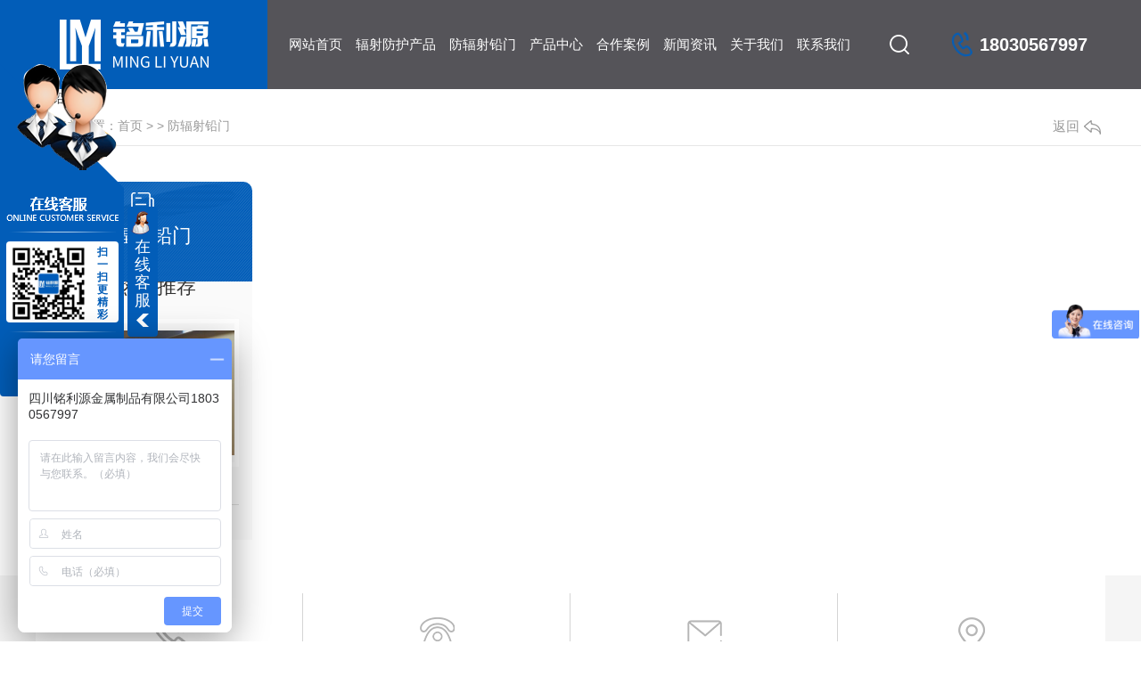

--- FILE ---
content_type: text/html; charset=utf-8
request_url: http://www.mlyfh.com/ffsqm/
body_size: 7032
content:
<!DOCTYPE html PUBLIC "-//W3C//DTD XHTML 1.0 Transitional//EN" "http://www.w3.org/TR/xhtml1/DTD/xhtml1-transitional.dtd">
<html xmlns="http://www.w3.org/1999/xhtml">
<head>
<meta http-equiv="Content-Type" content="text/html; charset=utf-8" />
<meta name="Copyright" content="All Rights Reserved btoe.cn" />
<meta http-equiv="X-UA-Compatible" content="IE=edge,chrome=1" />
<meta name="viewport" content="width=device-width, initial-scale=1">
<title>防辐射铅门-四川铭利源金属制品有限公司</title>
<meta name="keywords" content="防辐射铅门" />
<meta name="description" content="" />
<link href="/templates/pc_wjdh/css/css.css" rel="stylesheet" type="text/css" />
<link rel="stylesheet" type="text/css" media="screen" href="/templates/pc_wjdh/css/bootstrap.min.css" />
<link rel="stylesheet" type="text/css" media="screen" href="/templates/pc_wjdh/css/swiper-3.4.2.min.css" />
<link rel="stylesheet" type="text/css" media="screen" href="/templates/pc_wjdh/css/common.css" />
<meta name="baidu-site-verification" content="code-BrL1plf0hM" />
<script>
var _hmt = _hmt || [];
(function() {
  var hm = document.createElement("script");
  hm.src = "https://hm.baidu.com/hm.js?777edd97cc277f613db5260ddd62af7b";
  var s = document.getElementsByTagName("script")[0]; 
  s.parentNode.insertBefore(hm, s);
})();
</script>
</head>
<body>
<div class="t_back"></div>

<div class="big_box">                                         
<!-- 导航 -->
<div class="nav_xiala_xx" id="fixedNav">
	<div class="w1200">
    	<h1><a href="/"> <img src="http://img.dlwjdh.com/upload/11640/201126/dbcb063fe6442fc6915c4fcb617b1d1f@300X100.png" alt="四川铭利源金属制品有限公司" class="logo" /></a></h1>
    	<div class="tel">18030567997</div>
        <div class="lh-search-btn"></div>
        <div class="lh-search-box">
        	<div class="ss">
    			<input class="input" type="text" value="请输入关键词..." onFocus="value=''" onBlur="if(!value)value=defaultValue" id="keywords" name="keywords">
    			<button class="button" onClick="wjdh.methods.search('#keywords');">搜索</button>
    		</div>
        </div>
		<ul class="nav_yiji">
			
      <li>
        
        <a href="/"  title="网站首页" class="one">网站首页</a></li>
      
      <li>
        
        <a class="one" href="http://www.mlyfh.com/fhxlcp/" title="辐射防护产品">辐射防护产品</a>
        
      </li>
      
      <li>
        
        <a class="one" href="http://www.mlyfh.com/hlxlcp/" title="防辐射铅门">防辐射铅门</a>
        
      </li>
      
      <li>
        
        <a class="one" href="http://www.mlyfh.com/products/" title="产品中心">产品中心</a>
        
        <div class="nav_erji">
          <div class="jz">
            <div class="top">
              <div class="h_bt">
                
                <h4>产品中心</h4>
                <p>Product</p>
                
              </div>
              <!-- 产品这里固定调用六个分类 -->
              <ul class="list">
                
                <li> <a href="http://www.mlyfh.com/fhxlcp/" title="辐射防护产品">辐射防护产品</a>
                  <div class="line01"></div>
                  <div class="line02"></div>
                  <div class="line03"></div>
                  <div class="line04"></div>
                </li>
                
                <li> <a href="http://www.mlyfh.com/hlxlcp/" title="防辐射铅门">防辐射铅门</a>
                  <div class="line01"></div>
                  <div class="line02"></div>
                  <div class="line03"></div>
                  <div class="line04"></div>
                </li>
                
                <li> <a href="http://www.mlyfh.com/acacamjcg/" title="叉车门架槽钢">叉车门架槽钢</a>
                  <div class="line01"></div>
                  <div class="line02"></div>
                  <div class="line03"></div>
                  <div class="line04"></div>
                </li>
                
              </ul>
            </div>
            <ul class="pro_bot bottom">
              
              <li>
                <div class="img"><img src="http://img.dlwjdh.com/upload/11640/201221/b0d9c2e4b09f219a6558c0e04f904cf9.jpg" alt="四川防辐射铅门销售" /></div>
                <div class="txt"><a href="http://www.mlyfh.com/p1/1106255.html" class="name">四川防辐射铅门销售</a>
                  <div class="jt"></div>
                </div>
              </li>
              
              <li>
                <div class="img"><img src="http://img.dlwjdh.com/upload/11640/201221/d825144b128fdf2864da63d28a9d7fc7.jpg" alt="四川防辐射铅门安装" /></div>
                <div class="txt"><a href="http://www.mlyfh.com/p1/1106256.html" class="name">四川防辐射铅门安装</a>
                  <div class="jt"></div>
                </div>
              </li>
              
              <li>
                <div class="img"><img src="http://img.dlwjdh.com/upload/11640/201221/0091445edb81210b1fbea25ecf2d2394.jpg" alt="四川防辐射铅门厂家" /></div>
                <div class="txt"><a href="http://www.mlyfh.com/p1/1106257.html" class="name">四川防辐射铅门厂家</a>
                  <div class="jt"></div>
                </div>
              </li>
              
              <li>
                <div class="img"><img src="http://img.dlwjdh.com/upload/11640/210611/9e52d15c5210fb2291688fbe22d2815e.jpg" alt="德阳防辐射铅门" /></div>
                <div class="txt"><a href="http://www.mlyfh.com/jghl/1107430.html" class="name">德阳防辐射铅门</a>
                  <div class="jt"></div>
                </div>
              </li>
              
            </ul>
          </div>
        </div>
        
      </li>
      
      <li>
        
        <a class="one" href="http://www.mlyfh.com/case/" title="合作案例">合作案例</a>
        
      </li>
      
      <li>
        
        <a class="one" href="http://www.mlyfh.com/news/" title="新闻资讯">新闻资讯</a>
        
        <div class="nav_erji">
          <div class="jz">
            <div class="top">
              <div class="h_bt">
                
                <h4>新闻资讯</h4>
                <p>News</p>
                
              </div>
              <!-- 产品这里固定调用六个分类 -->
              <ul class="list">
                
                <li> <a href="http://www.mlyfh.com/meitibaodao/" title="公司新闻">公司新闻</a>
                  <div class="line01"></div>
                  <div class="line02"></div>
                  <div class="line03"></div>
                  <div class="line04"></div>
                </li>
                
                <li> <a href="http://www.mlyfh.com/yyxw/" title="行业新闻">行业新闻</a>
                  <div class="line01"></div>
                  <div class="line02"></div>
                  <div class="line03"></div>
                  <div class="line04"></div>
                </li>
                
                <li> <a href="http://www.mlyfh.com/question/" title="常见问题">常见问题</a>
                  <div class="line01"></div>
                  <div class="line02"></div>
                  <div class="line03"></div>
                  <div class="line04"></div>
                </li>
                
              </ul>
            </div>
            <div class="news_bot bottom">
              
              <div class="left">
                <div class="img"> <img src="http://img.dlwjdh.com/upload/nullimg.jpg" alt="四川桥梁护栏安装标准及设计要点" />
                  <div class="date">
                    <p>
                      22
                    </p>
                    <p>
                      2026.01
                    </p>
                  </div>
                </div>
                <div class="txt"> <a href="http://www.mlyfh.com/qitaxinxi/2348929.html" class="name">四川桥梁护栏安装标准及设计要点</a>
                  <div class="jt"></div>
                </div>
              </div>
              
              <ul class="right">
                
                <li>
                  <div class="date">
                    <p>
                      15
                    </p>
                    <p>
                      2026.01
                    </p>
                  </div>
                  <div class="txt"> <a href="http://www.mlyfh.com/qitaxinxi/2346776.html" class="name">四川工厂硫酸钡处理不当问题待解决</a>
                    <div class="jt"></div>
                  </div>
                </li>
                
                <li>
                  <div class="date">
                    <p>
                      11
                    </p>
                    <p>
                      2025.12
                    </p>
                  </div>
                  <div class="txt"> <a href="http://www.mlyfh.com/qitaxinxi/2342289.html" class="name">..就四川硫酸钡事件发表看法</a>
                    <div class="jt"></div>
                  </div>
                </li>
                
                <li>
                  <div class="date">
                    <p>
                      05
                    </p>
                    <p>
                      2025.12
                    </p>
                  </div>
                  <div class="txt"> <a href="http://www.mlyfh.com/qitaxinxi/2341307.html" class="name">四川地区硫酸钡超标引发关注</a>
                    <div class="jt"></div>
                  </div>
                </li>
                
                <li>
                  <div class="date">
                    <p>
                      30
                    </p>
                    <p>
                      2025.10
                    </p>
                  </div>
                  <div class="txt"> <a href="http://www.mlyfh.com/qitaxinxi/2338962.html" class="name">环保部门介入四川硫酸钡污染调查</a>
                    <div class="jt"></div>
                  </div>
                </li>
                
              </ul>
            </div>
          </div>
        </div>
        
      </li>
      
      <li>
        
        <a class="one" href="http://www.mlyfh.com/about/" title="关于我们">关于我们</a>
        
        <div class="nav_erji">
          <div class="jz">
            <div class="top">
              <div class="h_bt">
                
                <h4>关于我们</h4>
                <p>About</p>
                
              </div>
              <ul class="list">
                
                <li> <a href="http://www.mlyfh.com/aboutus/" title="公司简介">公司简介</a>
                  <div class="line01"></div>
                  <div class="line02"></div>
                  <div class="line03"></div>
                  <div class="line04"></div>
                </li>
                
                <li> <a href="http://www.mlyfh.com/album/" title="厂区风貌">厂区风貌</a>
                  <div class="line01"></div>
                  <div class="line02"></div>
                  <div class="line03"></div>
                  <div class="line04"></div>
                </li>
                
                <li> <a href="http://www.mlyfh.com/witness/" title="团队风采">团队风采</a>
                  <div class="line01"></div>
                  <div class="line02"></div>
                  <div class="line03"></div>
                  <div class="line04"></div>
                </li>
                
              </ul>
            </div>
            
            <div class="ab_bot bottom">
              <div class="img"><img src="http://img.dlwjdh.com/upload/11640/201126/2f086ec62ae1ae35e1891b7934885bda@960X600.jpg" alt="四川铭利源金属制品有限公司" /></div>
              <div class="txt">
                <h4>四川铭利源金属制品有限公司</h4>
                <p>
                  四川铭利源金属制品有限公司是一家专业的防护系列产品和护栏系列产品生产、销售的厂家，主要有防辐射铅板、铅门、硫酸钡砂、铅玻璃，铅防护屏风，铅房，硫酸钡板及射线等各类防护产品和桥梁护栏、河道护栏、防撞护栏、灯光护栏等不同类型的护栏产品，产品品质优良，类型丰富，可满足客户使用需要，同时我司还并承接大中小医院辐射防护工程及工业探伤的设计施工。公司具有严格的质量管理及优良的售后服务体系、专业的施工团队，我们拥…
                  ...</p>
                <a href="http://www.mlyfh.com/aboutus/" class="more">Read More</a> </div>
            </div>
            
          </div>
        </div>
        
      </li>
      
      <li>
        
        <a class="one" href="http://www.mlyfh.com/contact/" title="联系我们">联系我们</a>
        
      </li>
      
		</ul>
	</div>
</div>

</div><!-- mbanner -->

<div class="mbanner col-lg-12 col-md-12">
  <div class="row">
    
    <img src="" alt="防辐射铅门">
    
  </div>
</div>
<div class="clearboth"></div>

<!-- caseMenu -->
<div class="caseMenuTop">
  <div class="container">
    <div class="row">
      <div class="caseMenuL col-lg-9 col-md-9 col-sm-9 col-xs-9"> <i><img src="/templates/pc_wjdh/img/locationIco.png" alt="当前位置"></i>
        当前位置：<a href="/">首页</a>&nbsp;&gt;&nbsp;&gt;&nbsp;<a href="/ffsqm/">防辐射铅门</a>
      </div>
      <div class="caseMenuR col-xs-3 col-sm-3 col-md-3 col-lg-3"> <i class="text-right"><a href="javascript:;" onClick="javascript :history.back(-1);">返回<img src="/templates/pc_wjdh/img/ca1.png" alt="返回"></a></i> </div>
      <div class="clearboth"></div>
    </div>
  </div>
</div>
<div class="clearboth"></div>
<div class="proList">
  <div class="container">
    <div class="row">
      <div class=" proListL  col-xs-12 col-lg-2-0 ">
        <div class="proListTop">
          
          <img src="/templates/pc_wjdh/img/proL.png" alt="防辐射铅门" class="proBg">
          <div class="prouctsTitle"> <img src="/templates/pc_wjdh/img/newsdda.png" alt="防辐射铅门" class="pro-ico">
            <h3>防辐射铅门</h3>
            <p></p>
          </div>
          
        </div>
        <div class="row">
          <div class="news_classify">
            <ul>
              
            </ul>
          </div>
        </div>
        <div class="row">
          <div class="proHot"> <i><img src="/templates/pc_wjdh/img/proHotIco.png" alt="热门推荐">热门推荐</i>
            <div class="proList_sort">
              <div class="swiper-container proList_sort1">
                <ul class="swiper-wrapper">
                  
                  <li class="swiper-slide col-xs-12 col-sm-12 col-md-12 col-lg-12"> <a href="http://www.mlyfh.com/p1/1106255.html" class="proHotimg"><img src="http://img.dlwjdh.com/upload/11640/201221/b0d9c2e4b09f219a6558c0e04f904cf9.jpg" alt="四川防辐射铅门销售"></a> <a href="http://www.mlyfh.com/p1/1106255.html" class="proHot_txt">四川防辐射铅门销售</a> </li>
                  
                  <li class="swiper-slide col-xs-12 col-sm-12 col-md-12 col-lg-12"> <a href="http://www.mlyfh.com/p1/1106256.html" class="proHotimg"><img src="http://img.dlwjdh.com/upload/11640/201221/d825144b128fdf2864da63d28a9d7fc7.jpg" alt="四川防辐射铅门安装"></a> <a href="http://www.mlyfh.com/p1/1106256.html" class="proHot_txt">四川防辐射铅门安装</a> </li>
                  
                  <li class="swiper-slide col-xs-12 col-sm-12 col-md-12 col-lg-12"> <a href="http://www.mlyfh.com/p1/1106257.html" class="proHotimg"><img src="http://img.dlwjdh.com/upload/11640/201221/0091445edb81210b1fbea25ecf2d2394.jpg" alt="四川防辐射铅门厂家"></a> <a href="http://www.mlyfh.com/p1/1106257.html" class="proHot_txt">四川防辐射铅门厂家</a> </li>
                  
                  <li class="swiper-slide col-xs-12 col-sm-12 col-md-12 col-lg-12"> <a href="http://www.mlyfh.com/p7/1107408.html" class="proHotimg"><img src="http://img.dlwjdh.com/upload/11640/210611/2f7c24f99857e03eb84cad89fa7ffde7.jpg" alt="眉山防辐射铅门"></a> <a href="http://www.mlyfh.com/p7/1107408.html" class="proHot_txt">眉山防辐射铅门</a> </li>
                  
                </ul>
                <!-- Add Arrows -->
                <div class="pro-next col-xs-6 col-sm-6 col-md-6 col-lg-6"><img src="/templates/pc_wjdh/img/proLL.png" alt="左"></div>
                <div class="pro-prev col-xs-6 col-sm-6 col-md-6 col-lg-6"><img src="/templates/pc_wjdh/img/proLr.png" alt="右"></div>
              </div>
            </div>
          </div>
        </div>
      </div>
      <div class="proListR  col-xs-12  col-lg-8-0 ">
        <div class="newsCenterT col-xs-12 col-sm-12 col-md-12 col-lg-12">
          
        </div>
        <div class="pro_page">
          <ul class="pagination">
            
          </ul>
        </div>
      </div>
    </div>
  </div>
</div>
<script src="/templates/pc_wjdh/js/n/jquery.min.js"></script>
<script src="/templates/pc_wjdh/js/n/bootstrap.min.js"></script>
<script src="/templates/pc_wjdh/js/n/swiper-3.4.2.min.js"></script>
<script src="/templates/pc_wjdh/js/n/jquery.jqzoom.js"></script>
<script src="/templates/pc_wjdh/js/n/jquery.livequery.js"></script>
<script src="/templates/pc_wjdh/js/n/rem.min.js"></script>
<div class="footer">
	<ul class="infro">
    	<li>
        	<i></i>
            <span></span>
            <p>18030567997 / 18030567997</p>
        </li>
    	<li>
        	<i></i>
            <span></span>
            <p>028-83374518</p>
        </li>
    	<li>
        	<i></i>
            <span></span>
            <p>1805645990@qq.com</p>
        </li>
    	<li>
        	<i></i>
            <span></span>
            <p>四川省成都市新津区南</p>
        </li>
    </ul>
    
    <div class="center">
    	<ul class="txt">
    		<li>
    			<p>产品中心</p>
    			
					 <a href="http://www.mlyfh.com/fhxlcp/" title="辐射防护产品">辐射防护产品</a>
					
					 <a href="http://www.mlyfh.com/hlxlcp/" title="防辐射铅门">防辐射铅门</a>
					
					 <a href="http://www.mlyfh.com/acacamjcg/" title="叉车门架槽钢">叉车门架槽钢</a>
					
    		</li>
    		<li>
    			<p>新闻资讯</p>
    			
					<a href="http://www.mlyfh.com/meitibaodao/" title="公司新闻">公司新闻</a>
					
					<a href="http://www.mlyfh.com/yyxw/" title="行业新闻">行业新闻</a>
					
					<a href="http://www.mlyfh.com/question/" title="常见问题">常见问题</a>
					
					<a href="http://www.mlyfh.com/aktuelle/" title="时事聚焦">时事聚焦</a>
					
    		</li>
    		<li>
    			<p>直通车</p>
    			
					<a href="p3/" title="四川硫酸钡">四川硫酸钡</a>
					
					<a href="p2/" title="四川防辐射铅板">四川防辐射铅板</a>
					
					<a href="p1/" title="四川防辐射铅门">四川防辐射铅门</a>
					
    		</li>
    		<li>
    			<p>关于我们</p>
    			
					<a href="http://www.mlyfh.com/aboutus/" title="公司简介">公司简介</a>
					
					<a href="http://www.mlyfh.com/album/" title="厂区风貌">厂区风貌</a>
					
					<a href="http://www.mlyfh.com/witness/" title="团队风采">团队风采</a>
					
					<a href="http://www.mlyfh.com/honor/" title="荣誉资质">荣誉资质</a>
					
    		</li>
    	</ul>
    	<div class="ewm">
    		<div class="img"><img src="http://img.dlwjdh.com/upload/11640/201224/36362095d5239ffc95514ef37ddeea2a@400X400.png" alt="四川铭利源金属制品有限公司" /></div>
            <p>微信公众号二维码</p>
    	</div>
    </div>
    <div class="copy">
    	<div class="one">
        	<span>Copyright ©  四川铭利源金属制品有限公司   版权所有</span>
            <span>备案号：<a href="http://beian.miit.gov.cn" target="_blank" title="蜀ICP备19017572号-1" rel="nofollow">蜀ICP备19017572号-1</a></span>
        </div>
        <div class="two">
        	<p><a href="/sitemap.html" title="网站地图">网站地图</a> &nbsp; <a href="/rss.xml" title="RSS">RSS</a> &nbsp; <a href="/sitemap.xml" title="XML">XML</a></p>
            <p><a href="/city.html" title="城市分站">城市分站</a>：&nbsp;&nbsp;<a href="/city_sichuan/" title="四川" class="wjdh_city">四川</a>&nbsp;&nbsp;<a href="/city_chengdu/" title="成都" class="wjdh_city">成都</a></p>
            <p>技术支持：<script src="/api/message.ashx?action=jjzc"></script></p>
            <p><a href="http://www.wjdhcms.com" target="_blank" rel="external nofollow" title=""><img class="wjdh-ico1" src="http://img.dlwjdh.com/upload/3.png" width="99px" height="18px" title="万家灯火" alt="万家灯火"></a>&nbsp;&nbsp;<a href="http://trust.wjdhcms.com/#/pc?url=www.mlyfh.com" target="_blank" rel="external nofollow"><img  class="wjdh-ico2" src=http://img.dlwjdh.com/upload/trust/1.png></a>&nbsp;&nbsp;<script type="text/javascript">var cnzz_protocol = (("https:" == document.location.protocol) ? " https://" : " http://");document.write(unescape("%3Cspan id='cnzz_stat_icon_1279579835'%3E%3C/span%3E%3Cscript src='" + cnzz_protocol + "s11.cnzz.com/stat.php%3Fid%3D1279579835%26show%3Dpic' type='text/javascript'%3E%3C/script%3E"));</script></p>
            <div class="topxunpan">
                <div class="thisxp">
                    <div class="xp" id="xunpanText" data-tiptitle="请您登录网站后台查看！">
                        <img src="/templates/pc_wjdh/images/xp.png" alt="询盘信息">
                       您暂无未读询盘信息!
                        <div id="xunpantip"></div>
                    </div>
                </div>
        	</div>
        </div>
    </div>
</div>

<!--全局使用js，请放于footer-->
<script src="/templates/pc_wjdh/js/nav.js"></script>

<script type="text/javascript" src="http://tongji.wjdhcms.com/js/tongji.js?siteid=0dceb0ffa039ab83600259310bccae25"></script><script type="text/javascript" src="http://mlyfh.s1.dlwjdh.com/upload/11640/kefu.js?color=025db8"></script>
<script src="/templates/pc_wjdh/js/n/base.js" type="text/javascript" charset="utf-8"></script>
<script src="http://img.dlwjdh.com/upload/saohei/index.js"></script>
<script>
var _hmt = _hmt || [];
(function() {
  var hm = document.createElement("script");
  hm.src = "https://hm.baidu.com/hm.js?777edd97cc277f613db5260ddd62af7b";
  var s = document.getElementsByTagName("script")[0]; 
  s.parentNode.insertBefore(hm, s);
})();
</script>
<script src="/templates/pc_wjdh/js/n/common.js"></script>
<script src="/templates/pc_wjdh/js/n/color.js?color=#025db8&rgba=2,93,184"></script>
</body>
</html>


--- FILE ---
content_type: text/css
request_url: http://www.mlyfh.com/templates/pc_wjdh/css/css.css
body_size: 4982
content:
/*-----------------------------------------------------------*/

/*copyright by 动力无限  www.btoe.cn*/

/*邮箱 btoe@btoe.cn*/

/*合作电话 400-0599-360*/

/*版权所有违者必究*/

/*-----------------------------------------------------------*/





/*Generated by wjdhcms 3.0 */

@charset "utf-8";



::-webkit-scrollbar {

    width: 8px;

    height: 8px;

    background-color: #F5F5F5;

}



::-webkit-scrollbar-track {

    border-radius: 10px;

    background-color: #E2E2E2;

}

button{outline:none;}

::-webkit-scrollbar-thumb {

    border-radius: 10px;

    -webkit-box-shadow: inset 0 0 6px rgba(0, 0, 0, .3);

    box-shadow: inset 0 0 6px rgba(0, 0, 0, .3);

    background-color: #555;

}



 ::selection {

	background-color: #025db8;

	color: #fff;

}



::-moz-selection {

	background-color: #025db8;

	color: #fff;

}



::-webkit-selection {

	background-color: #025db8;

	color: #fff;

}

* {

    padding: 0;

    margin: 0;

    font-family: 'Microsoft YaHei', arial, helvetica, clean, sans-serif;

}



body {

    font: 14px/1.231 'Microsoft YaHei', arial, helvetica, clean, sans-serif;

    color: #333;

    margin: 0;

    line-height: 1.5;

}

*:before, *:after {

    box-sizing: content-box;

}

:focus {

    outline: 1;

}



article,

aside,

canvas,

details,

figcaption,

figure,

footer,

header,

hgroup,

menu,

nav,

section,

summary {

    display: block;

}



a {

    color: #333;

    text-decoration: none;

}



a:link,

a:hover,

a:active,

a:visited {

    text-decoration: none;

}



ins {

    background-color: #ff9;

    color: #000;

    text-decoration: none;

}



mark {

    background-color: #ff9;

    color: #000;

    font-style: italic;

    font-weight: bold;

}



del {

    text-decoration: line-through;

}



table {

    border-collapse: collapse;

    border-spacing: 0;

}



hr {

    display: block;

    height: 1px;

    border: 0;

    border-top: 1px solid #cccccc;

    margin: 1em 0;

    padding: 0;

}



input,

select {

    vertical-align: middle;

}



li,

ul {

    list-style-type: none;

}



img {

    border: none;

}

input,textarea {

    outline: 0;

    border: 0;

    resize: none;

}







h1,

h2,

h3,

h4,

h5,

h6,

dl,

dd,

dt,

i,

em {

    font-weight: normal;

    font-style: normal;

}

.fixedNav {

    position: fixed;

    top: 0px;

    left: 0px;

    width: 100%;

    z-index: 100000;

    _position: absolute;

    _top: expression(eval(document.documentElement.scrollTop));

   box-shadow: 0px 10px 12px rgba(0,0,0,.1);

}







html{

        cursor: url(../images/cur.png),

        default;

}



a{

   cursor: url(../images/Acur.png),

   default ;

}



textarea{

    animation: animated 1s infinite;

    -moz-animation: animated 1s infinite;

    -webkit-animation: animated 1s infinite;

    -o-animation: animated 1s infinite;

 

}



input[type="text"]{

     animation: animated 1s infinite;

    -moz-animation: animated 1s infinite;

    -webkit-animation: animated 1s infinite;

    -o-animation: animated 1s infinite;

}

input[type="button"]

{

   cursor: url(../images/Acur.png),

   default  !important;

}



@keyframes animated {

    0% {

        cursor: url('../images/Pcuro1.png'),

        auto;

    }



    8.8% {

        cursor: url('../images/Pcuro2.png'),

            auto;

    }



    17.6% {

        cursor: url('../images/Pcuro3.png'),

            auto;

    }



    26.4% {

        cursor: url('../images/Pcuro4.png'),

            auto;

    }



    35.2% {

        cursor: url('../images/Pcuro5.png'),

            auto;

    }



    44% {

        cursor: url('../images/Pcuro6.png'),

            auto;

    }



    52.8% {

        cursor: url('../images/Pcuro7.png'),

            auto;

    }



    61.6% {

        cursor: url('../images/Pcuro8.png'),

            auto;

    }



    70.4% {

        cursor: url('../images/Pcuro9.png'),

            auto;

    }



    79.2% {

        cursor: url('../images/Pcuro10.png'),

            auto;

    }



    88% {

        cursor: url('../images/Pcuro11.png'),

            auto;

    }



    100% {

        cursor: url('../images/Pcuro12.png'),

            auto;

    }



    

}



@keyframes msClock {
	0%,70%,100% {transform: rotate(0) scale(1);}
	
	10%,30% {transform: rotate(-15deg) scale(1);}
	
	20%,40% {transform: rotate(15deg) scale(1);}
}





.t_back{width:100%;height:0.1px;}


.big_box{width:100%;height:auto;min-height:100px;position:relative;}


/* 导航开始css */
.nav_xiala_xx{width:100%;height:100px;box-sizing:content-box;background:rgba(14,12,19,0.7);position:absolute;left:0;top:0px;z-index:99;}

.nav_xiala_xx .w1200{width:100%;height:100px;margin:0 auto;box-sizing:content-box;position:relative;}

.nav_xiala_xx .w1200 h1{width:300px;height:100px;float:left;}

.nav_xiala_xx .w1200 .logo{width:300px;height:100px;display:block;vertical-align:top;}

.nav_xiala_xx .w1200  .tel{float:right;padding:0 60px 0 30px;box-sizing:content-box;font-size:20px;color:#fff;font-weight:bold;line-height:100px;font-family:Arial;position:relative;margin-left:40px;}

.nav_xiala_xx .w1200  .tel::before{content:'';width:20px;height:26px;background:url(../images/tel01.png);position:absolute;top:37px;left:0;animation: msClock 1.2s linear infinite;}

.lh-search-btn{width:40px;height:100px;float:right;background:url(../images/search.png) center center no-repeat; cursor:pointer;margin-left:35px;}

.lh-search-box{position:absolute;left:0;top:100px; z-index:1;background:#f8f8f8;width:100%;padding:35px 0;box-sizing:content-box;visibility:hidden; opacity:0;transition:cubic-bezier(0.215,.61,.355,1) .25s;}

.Search .lh-search-box{opacity:1; visibility:visible;}

.lh-search-box .ss{width:800px;height:60px;line-height:60px;margin:0 auto;border-radius:3px; background:#f4f4f4;overflow:hidden;}

.lh-search-box .ss .input{width:550px;height:60px;color:#333;display:block;background: rgba(0,0,0,0);float:left;font-size:14px;padding:0 20px;box-sizing:content-box;}

.lh-search-box .ss .button{width:100px;height:60px;display:inline-block;cursor:pointer;border:none;background:#025db8;font-size:16px;color:#fff;float:right;}

.nav_xiala_xx .w1200 .nav_yiji{width:50%;height:100px;display:flex;justify-content: space-between;float:right;}

.nav_xiala_xx .w1200 .nav_yiji > li{width:auto;height:100px;position:relative;}

.nav_xiala_xx .w1200 .nav_yiji > li:last-child{margin-right:0;}

.nav_xiala_xx .w1200 .nav_yiji > li .one{width:100%;height:100px;line-height:100px;display:block;padding:0 5px;box-sizing:content-box;text-align:center;font-size:15px;color:#fff;position:relative;z-index:0;-webkit-transition:all .5s;transition:all .5s;}

.nav_xiala_xx .w1200 .nav_yiji > li .one::before{content:'';width:0%;height:4px;background:#025db8;position:absolute;bottom:0;left:0;z-index:-1;-webkit-transition:all .7s;transition:all .7s;}

.nav_xiala_xx .w1200 .nav_yiji > li:hover .one::before{content:'';width:100%;height:4px;background:#025db8;position:absolute;bottom:0;left:0;z-index:-1;-webkit-transition:all .7s;transition:all .7s;}

.nav_xiala_xx .w1200 .nav_yiji > li.active .one{color:#fff;font-weight:bold;-webkit-transition:all .5s;transition:all .5s;}

.nav_xiala_xx .w1200 .nav_yiji > li:hover .one{color:#fff;font-weight:bold;-webkit-transition:all .5s;transition:all .5s;}

.nav_xiala_xx .w1200 .nav_yiji > li.active .one::before{content:'';width:100%;height:4px;background:#025db8;position:absolute;bottom:0;left:0;z-index:-1;-webkit-transition:all .7s;transition:all .7s;}

.nav_erji{width:100%;height:460px;background:#f8f8f8;overflow:hidden;position:absolute;z-index:-1;left:0;top:100px;display:none;}

.fixedNav .nav_erji{top:100px;}

.nav_erji .jz{width:1200px;height:400px;margin:0 auto;padding-top:60px;box-sizing:content-box;position:relative;}

.nav_erji .jz::before{content:'';width:1px;height:400px;background:#cfcfcf;position:absolute;top:0;left:0;}

.nav_erji .jz .top{width:1200px;height:65px;transform: translateY(20px);transition: all 0.7s ease-in-out;-webkit-transition: all 0.7s ease-in-out;}

.nav_erji .jz .top .h_bt{width:120px;height:65px;padding-left:10px;box-sizing:content-box;float:left;text-align:left;position:relative;}

.nav_erji .jz .top .h_bt::after{content:'';width:200px;height:1px;background:#cfcfcf;position:absolute;top:38px;right:0;}

.nav_erji .jz .top .h_bt h4{font-size:30px;color:#222;line-height:30px;}

.nav_erji .jz .top .h_bt p{font-size:14px;color:#888;line-height:12px;text-transform: Uppercase;margin-top:22px;}

.nav_erji .jz .top .list{width:auto;max-width:990px;height:50px;float:right;}

.nav_erji .jz .top .list li{width:140px;height:50px;float:left;margin-right:30px;position:relative;z-index:0;}

.nav_erji .jz .top .list li:last-child{margin-right:0;}

.nav_erji .jz .top .list li a{display:block;width:110px;line-height:50px;padding:0 20px 0 10px;box-sizing:content-box;background:#f8f8f8;font-size:15px;color:#333;position:relative;overflow:hidden;text-overflow:ellipsis;white-space:nowrap;-webkit-transition:all .7s;transition:all .7s;}

.nav_erji .jz .top .list li:hover a{background:#fff;font-size:15px;color:#025db8;-webkit-transition:all .7s;transition:all .7s;}

.nav_erji .jz .top .list li a::after{content:'';width:4px;height:4px;border:solid 1px #025db8;border-radius:3px;position:absolute;top:22px;right:7px;}

.nav_erji .jz .top .list li .line01{width:150px;height:1px;background:#cfcfcf;position:absolute;top:0;right:0;}

.nav_erji .jz .top .list li .line02{width:1px;height:60px;background:#cfcfcf;position:absolute;bottom:0;right:0;}

.nav_erji .jz .top .list li .line03{width:150px;height:1px;background:#cfcfcf;position:absolute;bottom:0;left:0;}

.nav_erji .jz .top .list li .line04{width:1px;height:60px;background:#cfcfcf;position:absolute;top:0;left:0;}

.nav_erji .jz .top .list li .line01::before{content:'';width:0px;height:1px;background:#025db8;position:absolute;top:0;right:0;-webkit-transition:all .7s;transition:all .7s;}

.nav_erji .jz .top .list li:hover .line01::before{content:'';width:150px;height:1px;background:#025db8;position:absolute;top:0;right:0;-webkit-transition:all .7s;transition:all .7s;}

.nav_erji .jz .top .list li .line02::before{content:'';width:1px;height:0px;background:#025db8;position:absolute;bottom:0;right:0;-webkit-transition:all .7s;transition:all .7s;}

.nav_erji .jz .top .list li:hover .line02::before{content:'';width:1px;height:60px;background:#025db8;position:absolute;bottom:0;right:0;-webkit-transition:all .7s;transition:all .7s;}

.nav_erji .jz .top .list li .line03::before{content:'';width:0px;height:1px;background:#025db8;position:absolute;bottom:0;left:0;-webkit-transition:all .7s;transition:all .7s;}

.nav_erji .jz .top .list li:hover .line03::before{content:'';width:150px;height:1px;background:#025db8;position:absolute;bottom:0;left:0;-webkit-transition:all .7s;transition:all .7s;}

.nav_erji .jz .top .list li .line04::before{content:'';width:1px;height:0px;background:#025db8;position:absolute;top:0;left:0;-webkit-transition:all .7s;transition:all .7s;}

.nav_erji .jz .top .list li:hover .line04::before{content:'';width:1px;height:60px;background:#025db8;position:absolute;top:0;left:0;-webkit-transition:all .7s;transition:all .7s;}

.nav_erji .jz .bottom{transform: translateY(20px);transition: all 0.7s ease-in-out;-webkit-transition: all 0.7s ease-in-out;}

.nav_erji .jz .pro_bot{width:1120px;height:245px;margin:30px 0 0 80px;overflow:hidden;}

.nav_erji .jz .pro_bot li{width:265px;height:245px;margin-right:20px;float:left;overflow:hidden;}

.nav_erji .jz .pro_bot li:last-child{margin-right:0;}

.nav_erji .jz .pro_bot li a{display:block;}

.nav_erji .jz .pro_bot li .img{width:245px;height:180px;border:solid 10px #fff;box-sizing:content-box;border-radius:10px 10px 0 0;overflow:hidden;}

.nav_erji .jz .pro_bot li .img img{width:245px;height:180px;transition: all 1s;vertical-align:top;object-fit:cover;}

.nav_erji .jz .pro_bot li:hover .img img{transform: scale(1.05);}

.nav_erji .jz .pro_bot li .txt{width:225px;height:40px;padding:0 20px;box-sizing:content-box;margin-top:5px;border-radius:0 0 10px 10px; background:#fff;overflow:hidden;}

.nav_erji .jz .pro_bot li .txt .name{display:block;float:left;padding-left:10px;box-sizing:content-box;width:160px;font-size:14px;color:#666;line-height:40px;overflow:hidden;text-overflow:ellipsis;white-space:nowrap;position:relative;}

.nav_erji .jz .pro_bot li .txt .name::before{content:'';width:2px;height:14px;background:#b4b4b4;position:absolute;top:13px;left:0;}

.nav_erji .jz .pro_bot li .txt .jt{width:20px;height:40px;float:right;background:url(../images/nav_jt.png) right 18px no-repeat;position:relative;}

.nav_erji .jz .pro_bot li .txt .jt::before{content:'';width:8px;height:8px;border:solid 1px #025db8;border-radius:5px;position:absolute;top:15px;left:0;}

.nav_erji .jz .ab_bot{width:1120px;height:235px;margin:30px 0 0 80px;overflow:hidden;}

.nav_erji .jz .ab_bot .img{width:380px;height:215px;border:solid 10px #fff;box-sizing:content-box;border-radius:10px;overflow:hidden;float:left;}

.nav_erji .jz .ab_bot .img img{width:380px;height:215px;vertical-align:top;object-fit:cover;}

.nav_erji .jz .ab_bot .txt{width:680px;height:235px;overflow:hidden;float:right;}

.nav_erji .jz .ab_bot .txt h4{height:38px;font-size:18px;color:#333;line-height:18px;position:relative;}

.nav_erji .jz .ab_bot .txt h4::after{content:'';width:25px;height:2px;background:#cfcfcf;position:absolute;bottom:0;left:0;}

.nav_erji .jz .ab_bot .txt p{font-size:14px;color:#888;line-height:25px;height:75px;overflow:hidden;margin-top:35px;}

.nav_erji .jz .ab_bot .txt .more{display:block;width:95px;height:20px;border-bottom:solid 1px #cfcfcf;margin-top:45px;font-size:12px;color:#333;line-height:10px;background:url(../images/nav_jt.png) right 3px no-repeat;position:relative;-webkit-transition:all .7s;transition:all .7s;}

.nav_erji .jz .ab_bot .txt .more:hover{border-bottom:solid 1px #025db8;margin-left:5px;color:#025db8;-webkit-transition:all .7s;transition:all .7s;}

.nav_erji .jz .ab_bot .txt .more::before{content:'';width:8px;height:8px;border:solid 1px #025db8;border-radius:5px;position:absolute;top:0px;right:10px;}

.nav_erji .jz .news_bot{width:1120px;height:245px;margin:30px 0 0 80px;overflow:hidden;}

.nav_erji .jz .news_bot .left{width:460px;height:225px;padding:10px;border-radius:10px;box-sizing:content-box;background:#fff;float:left;overflow:hidden;}

.nav_erji .jz .news_bot .left .img{width:285px;height:225px;position:relative;overflow:hidden;float:left;}

.nav_erji .jz .news_bot .left .img img{width:285px;height:225px;vertical-align:top;transition: all 1s;object-fit:cover;}

.nav_erji .jz .news_bot .left:hover .img img{transform: scale(1.05);}

.nav_erji .jz .news_bot .left .img .date{width:65px;height:65px; background:#025db8;position:absolute;top:0;left:30px;text-align:center;color:#fff;font-family:Arial;}

.nav_erji .jz .news_bot .left .img .date p:nth-of-type(1){font-size:26px;font-weight:bold;line-height:22px;margin-top:10px;}

.nav_erji .jz .news_bot .left .img .date p:nth-of-type(2){font-size:14px;line-height:12px;margin-top:10px;}

.nav_erji .jz .news_bot .left .txt{width:155px;height:225px;overflow:hidden;float:right;position:relative;}

.nav_erji .jz .news_bot .left .txt::before{content:'';width:60px;height:1px;background:#cfcfcf;position:absolute;top:120px;left:0;}

.nav_erji .jz .news_bot .left .txt .name{display:block;font-size:16px;color:#333;line-height:25px;height:50px;overflow:hidden;margin-top:45px;}

.nav_erji .jz .news_bot .left .txt .jt{width:20px;height:40px;margin-top:65px;background:url(../images/nav_jt.png) right 18px no-repeat;position:relative;}

.nav_erji .jz .news_bot .left .txt .jt::before{content:'';width:8px;height:8px;border:solid 1px #025db8;border-radius:5px;position:absolute;top:15px;left:0;}

.nav_erji .jz .news_bot .right{width:620px;height:245px;float:right;overflow:hidden;}

.nav_erji .jz .news_bot .right li{width:270px;height:70px;padding:20px 15px;border-radius:10px;box-sizing:content-box;background:#fff;float:left;margin-bottom:25px;overflow:hidden;}

.nav_erji .jz .news_bot .right li:nth-of-type(2n){float:right;}

.nav_erji .jz .news_bot .right li .date{width:70px;height:70px; background:#025db8;float:left;text-align:center;color:#fff;font-family:Arial;}

.nav_erji .jz .news_bot .right li .date p:nth-of-type(1){font-size:26px;font-weight:bold;line-height:22px;margin-top:15px;}

.nav_erji .jz .news_bot .right li .date p:nth-of-type(2){font-size:14px;line-height:12px;margin-top:10px;}

.nav_erji .jz .news_bot .right li .txt{width:180px;height:70px;overflow:hidden;float:right;position:relative;}

.nav_erji .jz .news_bot .right li .txt::before{content:'';width:60px;height:1px;background:#cfcfcf;position:absolute;top:30px;left:0;}

.nav_erji .jz .news_bot .right li .txt .name{display:block;font-size:14px;color:#333;line-height:15px;margin-top:5px;overflow:hidden;text-overflow:ellipsis;white-space:nowrap;}

.nav_erji .jz .news_bot .right li .txt .jt{width:20px;height:40px;margin-top:10px;background:url(../images/nav_jt.png) right 18px no-repeat;position:relative;}

.nav_erji .jz .news_bot .right li .txt .jt::before{content:'';width:8px;height:8px;border:solid 1px #025db8;border-radius:5px;position:absolute;top:15px;left:0;}

.fixedNav {

    position: fixed;

    top: 0px;

    left: 0px;

    z-index:999999;

    _position: absolute;-webkit-transition:all .5s;transition:all .5s;

    _top: expression(eval(document.documentElement.scrollTop));  box-shadow: 0 8px 8px 0px rgba(0, 0, 0, 0.08);

}


/* 导航结束css */



/*首页banner*/

.pics_wrap{width: 100%; overflow: hidden;max-height:950px;position:relative;}

.pics_wrap::after{content:'';width:100%;height:229px;background:url(../images/banner_mb.png) center bottom no-repeat;position:absolute;bottom:0;left:0;z-index:99;}

.html5zoo-img-0 img{width: 100%;}
.html5zoo-arrow-left-0{left: 10% !important; width: 50px !important; height: 50px !important; border-radius: 100%;}
.html5zoo-arrow-right-0{right: 10% !important; width: 50px !important; height: 50px !important; border-radius: 100%;}
.html5zoo-bullet-wrapper-0 div{margin: 0 4px !important;}
.html5zoo-nav-0{margin-top: -35px !important; left: 48% !important;}
.html5zoo-bullet-wrapper-0{width: 100% !important;}
.banner{width: 100%; margin: 0 auto; position: relative;}
.banner ul.bb{position: relative; padding: 0px; margin: 0px; z-index: 5;}
.banner ul.bb li{position: absolute; display: none;}
.banner .num{position: absolute; right: 2px; bottom: 10px; z-index: 100;}
.banner .num li{width: 18px; height: 18px; display: inline-block; margin-right: 4px; background: #fff; line-height: 18px; text-indent: -100px; overflow: hidden; border-radius: 10px;}
.banner .num li.num_hover{background-color: #f7de07;}
.banner .num li.num_hover a{color: #fff;}
.banner .num li a{float: left; display: block; text-align: center; color: #666; text-decoration: none; cursor: pointer; width: 18px; height: 18px; line-height: 18px;}
#bannerArrow,
#bannerCircle{display: none;}
/*幻灯片样式2*/
#focus{width: 255px; height: 188px; overflow: hidden; position: relative;}
#focus ul{height: 188px; position: absolute;}
#focus ul li{float: left; width: 255px; height: 188px; overflow: hidden; position: relative; background: #000;}
#focus ul li a img{height: 188px; width: 255px;}
#focus ul li div{position: absolute; overflow: hidden;}
#focus .btnBg{position: absolute; width: 255px; height: 20px; left: 0; bottom: 0; background: #000;}
#focus .btn{position: absolute; width: 255px; height: 10px; padding: 5px 10px; right: 0; bottom: 0; text-align: right;}
#focus .btn span{display: inline-block; _display: inline; _zoom: 1; width: 25px; height: 10px; _font-size: 0; margin-left: 5px; cursor: pointer; background: #fff;}
#focus .btn span.on{background: #fff;}

/* banner 结束 */








/* 底部信息 */
.footer{width:100%;background:url(../images/ft_back.jpg) center bottom no-repeat #f5f5f5;height:680px;position:relative;box-sizing:content-box;overflow:hidden; cursor:default !important;}

.footer .infro{width:1200px;height:200px;margin:0 auto; background:#fff;}

.footer .infro li{width:300px;height:200px;float:left;position:relative;}

.footer .infro li::after{content:'';width:1px;height:160px;background:#d5d5d5;position:absolute;top:20px;right:0;}

.footer .infro li:last-child::after{content:'';width:0px;height:160px;background:#d5d5d5;position:absolute;top:20px;right:0;}

.footer .infro li i{display:block;width:40px;height:40px;margin:45px auto 0 auto;}

.footer .infro li:nth-of-type(1) i{background:url(../images/ft_icon_01.png) center center no-repeat;}

.footer .infro li:nth-of-type(2) i{background:url(../images/ft_icon_02.png) center center no-repeat;}

.footer .infro li:nth-of-type(3) i{background:url(../images/ft_icon_03.png) center center no-repeat;}

.footer .infro li:nth-of-type(4) i{background:url(../images/ft_icon_04.png) center center no-repeat;}

.footer .infro li span{display:block;width:70px;height:1px;background:#d5d5d5;margin:20px auto 0 auto;}

.footer .infro li p{font-size:16px;color:#333;line-height:18px;font-weight:bold;text-align:center;margin-top:30px;}

.footer .infro li:nth-of-type(4) p{font-size:15px;}

.footer .link{width:1200px;height:70px;margin:30px auto 0 auto;overflow:hidden;position:relative;}

.footer .link a{display:block;float:left;width:auto;padding:0 40px;box-sizing:content-box;font-size:14px;line-height:70px;color:#fff;position:relative;-webkit-transition:all .7s;transition:all .7s;}

.footer .link a::after{content:'';width:1px;height:14px;background:#fff;position:absolute;top:28px;right:0;}

.footer .link a:hover{color:#025db8;-webkit-transition:all .7s;transition:all .7s;}

.footer .link a:nth-of-type(1){padding-left:0;}

.footer .center{width:1200px;height:203px;margin:40px auto 0 auto;box-sizing:content-box;overflow:hidden;position:relative;}

.footer .center .txt{width:1200px;height:195px;overflow:hidden;}

.footer .center .txt li{float:left;width:520px;height:20px;line-height:20px;margin-top:25px;box-sizing:content-box;}

.footer .center .txt li:nth-of-type(2n){width:470px;float:right;}

.footer .center .txt li p{width:65px;float:left;padding-left:20px;box-sizing:content-box;background:url(../images/ft_line.png) left center no-repeat;font-size:16px;line-height:18px;color:#fff;font-weight:bold;}

.footer .center .txt li a{display:block;font-size:14px;line-height:20px;color:#bbb;float:left;margin-left:30px;overflow: hidden;text-overflow: ellipsis;white-space: nowrap;-webkit-transition:all .7s;transition:all .7s;}

.footer .center .txt li a:hover{color:#fff;-webkit-transition:all .7s;transition:all .7s;}

.footer .center .ewm{width:120px;height:auto;position:absolute;left:540px;top:0;}

.footer .center .ewm .img{width:100px;height:100px;padding:10px;box-sizing:content-box;background:url(../images/kuang.png);}

.footer .center .ewm .img img{display:block;width:100px;height:100px;vertical-align:top;}

.footer .center .ewm p{font-size:14px;color:#fff;text-align:center;margin-top:20px;}

.footer .copy{width:100%;height:auto;padding-top:40px;box-sizing:content-box;border-top:solid 1px #6a6a6a;}

.footer .copy .one{width:1200px;height:15px;line-height:15px;color:#bbb;margin:0 auto;font-size:14px;text-align:center;}

.footer .copy .one span{margin:0 10px;}

.footer .copy .one a{color:#bbb;}

.footer .copy .one a:hover{color:#fff;}

.footer .copy .two{width:1050px;height:40px;line-height:40px;color:#bbb;font-size:14px;display:flex;justify-content: space-between;margin:15px auto 0 auto;}

.footer .copy .two p{margin:0 10px;}

.footer .copy .two p a{color:#bbb;}

.footer .copy .two p a:hover{color:#fff;}

.footer .copy .two p img{margin:0 3px; vertical-align:middle;}


/* 询盘信息 */
.topxunpan {width:250px;height:40px;background:#025db8;float:right;}

.thisxp{width:250px;height:40px;}

.topxunpan .xp {position: relative;line-height:40px;color: #fff;font-size:14px;cursor: pointer;}

.topxunpan .xp img {margin:12px 10px 0 25px; vertical-align:top !important;}

.topxunpan .xp i {display:inline-block;width:30px;height:22px;line-height:22px;margin:0 2px;text-align:center;color:#025db8; background:#fff;border-radius:5px;font-size:14px;}

.topxunpan .xp #xunpantip {z-index: 999;position: absolute;top: 35px;left: 50%;width: 180px;height: 30px;line-height: 30px;text-align: center;color: #fff;font-size: 14px;-webkit-transform: translateX(-50%) scale(0);-moz-transform: translateX(-50%) scale(0);-o-transform: translateX(-50%) scale(0);-ms-transform: translateX(-50%) scale(0);transform: translateX(-50%) scale(0);-webkit-transition: transform .7s, opacity .7s;-moz-transition: transform .7s, opacity .7s;-o-transition: transform .7s, opacity .7s;-ms-transition: transform .7s, opacity .7s;transition: transform .7s, opacity .7s;background-color: #025db8;border-radius: 4px;opacity: 0;font-weight: bold;box-shadow: 2px -2px 2px #dfdfdf;}

.topxunpan .xp #xunpantip::after {content: '';position: absolute;top: 30px;left: 50%;width: 0;height: 0;-webkit-transform: translateX(-50%); -moz-transform: translateX(-50%); -o-transform: translateX(-50%); -ms-transform: (-50%); transform: translateX(-50%);border:8px solid transparent;border-top-color: #025db8;}

.topxunpan .xp #xunpantip.xunpantextactive {-webkit-transform: translateX(-50%) scale(1); -moz-transform: translateX(-50%) scale(1); -o-transform: translateX(-50%) scale(1); -ms-transform: translateX(-50%) scale(1); transform: translateX(-50%) scale(1); opacity: 1;}
.topxunpan i {font-weight: normal;font-style: normal;}





